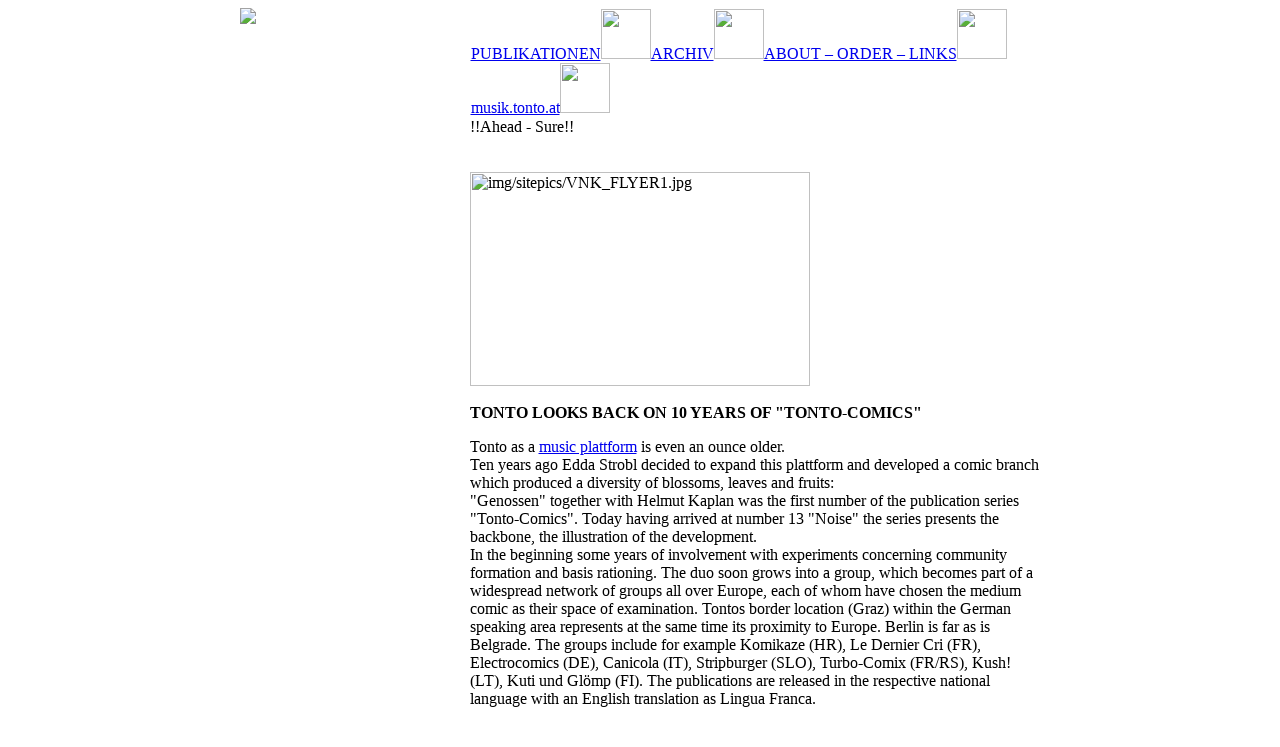

--- FILE ---
content_type: text/html; charset=iso-8859-1
request_url: http://tonto.at/index.php?idcatside=72&sid=b2131149cfc677a3d1b01931a4f79a91
body_size: 5261
content:
<html>
<head>
<title>Tonto Comics - home_engl</title>
<meta http-equiv="Content-Type" content="text/html; charset=iso-8859-1">
<!--START head//-->
<meta http-equiv="content-type" content="text/html; charset=iso-8859-1" />
<meta name="generator" content="Der Dirigent 01.00.04 / www.der-dirigent.de" />
<meta name="author" content=" " />
<meta name="robots" content="index, follow" />
<script src="cms/js/standard.js" type="text/javascript"></script>
<!--END head//-->

<link href="cms/css/tonto.css" rel="stylesheet" type="text/css" media="all">
</head>

<body><table width="100%" border="0" cellspacing="0" cellpadding="0">
  <tr>
    <td>&nbsp;</td>
    <td align="center"><table width="800" border="0" cellspacing="0" cellpadding="0">
        <tr> 
          <td width="230"  height="100" rowspan="2" align="left" valign="top"><a href="index.php?idcat=1&phpMyAdmin=d7WdEU1-6BFFHIMCgUsf-JJ3Jba"><img src="media/img/sitepics/logo.gif" border="0"></a><br> 
            <br> <br> </td>
          <td  align="left" valign="top"><!--START 10//--><table class="navi" width="100%" cellspacing="1" cellpadding="0" border="0"><TR><td><a href="index.php?idcat=2&sid=b2131149cfc677a3d1b01931a4f79a91"  class="">PUBLIKATIONEN</a><img src="media/img/sitepics/blind.gif" width ="50"><a href="index.php?idcat=4&sid=b2131149cfc677a3d1b01931a4f79a91"  class="">ARCHIV</a><img src="media/img/sitepics/blind.gif" width ="50"><a href="index.php?idcat=6&sid=b2131149cfc677a3d1b01931a4f79a91"  class="">ABOUT – ORDER – LINKS</a><img src="media/img/sitepics/blind.gif" width ="50"><a href="index.php?idcat=26&sid=b2131149cfc677a3d1b01931a4f79a91"  class="">musik.tonto.at</a><img src="media/img/sitepics/blind.gif" width ="50"></td></TR></table><!--END 10//--></td>
        </tr>
        <tr> 
          <td  align="right" valign="top"></td>
        </tr>
        <tr> 
          <td width="230"  align="left" valign="top" class="bild_l"><!--START 20//--><img src="cms/img/space.gif" alt=""  /><!--END 20//--><span class="content_l"><!--START 40//--><!--END 40//--></span></td>
          <td align="left" valign="top" class="content_r"><!--START 50//--><table width="100%" border="0" cellspacing="0" cellpadding="0">
  <tr> 
    <td class="headline_teaser_home">!!Ahead - Sure!!</td>
    <td rowspan="2" align="right" valign="top" class="image_teaser_home"><img src="cms/img/space.gif" alt=""  /><br><br></td>
  </tr>
  <tr> 
    <td class="content_teaser_home"><br /><br /><img src="media/img/sitepics/VNK_FLYER1.jpg" alt="img/sitepics/VNK_FLYER1.jpg" title="img/sitepics/VNK_FLYER1.jpg" width="340" height="214" /><br /><br /><span style="color: #000000"><strong>TONTO LOOKS BACK ON 10 YEARS OF &quot;TONTO-COMICS&quot;</strong></span><br /><p>Tonto as a <a href="http://tonto.at/music/releases.html" target="_blank">music plattform</a> is even an ounce older.<br />Ten years ago Edda Strobl decided to expand this plattform and developed a comic branch which produced a diversity of blossoms, leaves and fruits:<br />&quot;Genossen&quot; together with Helmut Kaplan was the first number of the publication series &quot;Tonto-Comics&quot;. Today having arrived at number 13 &quot;Noise&quot; the series presents the backbone, the illustration of the development. <br />In the beginning some years of involvement with experiments concerning community formation and basis rationing. The duo soon grows into a group, which becomes part of a widespread network of groups all over Europe, each of whom have chosen the medium comic as their space of examination. Tontos border location (Graz) within the German speaking area represents at the same time its proximity to Europe. Berlin is far as is Belgrade. The groups include for example Komikaze (HR), Le Dernier Cri (FR), Electrocomics (DE), Canicola (IT), Stripburger (SLO), Turbo-Comix (FR/RS), Kush! (LT), Kuti und Gl&ouml;mp (FI). The publications are released in the respective national language with an English translation as Lingua Franca.<br />&nbsp; <br /></p><p>&nbsp; &nbsp;&nbsp; &nbsp; &nbsp; &nbsp; &nbsp; <img src="media/img/sitepics/VNK_FLYER2.jpg" alt="img/sitepics/VNK_FLYER2.jpg" title="img/sitepics/VNK_FLYER2.jpg" width="249" height="239" /><br /><br />(Drawings: Helmut Kaplan, 1987; Flyer: Tonto, 2011)<em><br /></em><u><br /><span style="color: #000000"><br /></span></u><span style="color: #000000">Exhibition:</span><br />Displayed on two large desk landscapes Edda Strobl and Helmut Kaplan tell a story about TONTO comics from their particular point of view. Lines of developement, cessation arabesques, paths and dead ends - continuity.<br />On the walls material from ICEINDUSTRIES (DE), elffriede (AT), Norbert Gmeindl (AT), Michael Hacker (AT), Simon H&auml;ussle (AT), Igor Hofbauer (HR), Michael Jordan (DE), Andreas Leikauf (AT), Nicolas Mahler (AT), Clemens Stecher (AT), Heinz Wolf (AT), Aleksandar Zograf und Gordana Basta (RS), ...<br />Additionally: Conterminuous to Tonto comics publications from all over Europe.<br /><br /><span style="color: #000000">Opening:</span><br />a lot of the artist are present, Thomas Wolkinger tells us about his vision of Tonto comics and talks to Gordana Basta and Aleksander Zograf about works of embroidery based on comic jams.<br />Mahlers &quot;Mystery Music&quot; (animation film) meets the mysterious song repertoire of &quot;8 oder 9&quot; (concert, fix cast Curd Duca/Norbert Gmeindl/Werner Jurasrek). DICINDUSTRIES from Hamburg deconstruct (concert).<br />Reading by Michael Jordan (text and sketch) and Robert Lepernik (sound), who will subsequently cumb through the 30 Tonto Cds as &quot;Tonto DJ&quot;.<br />.....and more suprises, still in progress.......<br /><br /><span style="color: #000000">Opening on Wednesday, June, 29,&nbsp; 19:00<br />Exhibition:&nbsp; June, 30 - July 30, 2011</span><br /></p><p><a href="http://forumstadtpark.at/index.php?idcat=10" target="_blank">Forum Stadtpark</a><br />Stadtpark 1<br />8010 Graz</p><p>&nbsp;</p><p>&nbsp;</p></td>

</tr>
</table>

<table width="100%" border="0" cellspacing="0" cellpadding="0">
  <tr> 
    <td class="headline_teaser_home">NORDPOL (North Pole)  - CONDITION FEBRUARY 2010</td>
    <td rowspan="2" align="right" valign="top" class="image_teaser_home"><img src="cms/img/space.gif" alt=""  /><br><br></td>
  </tr>
  <tr> 
    <td class="content_teaser_home"><br />An exhibition on occasion of the publication of TONTO-COMICS #12 in April: NORDPOL<br />On show there will be: the status quo of the publication as a continuous sequence mounted on the walls of the exhibition space, original drawings of this work and further relevant materials.<br /><br /><br /><img src="media/img/sitepics/TC12_postkarte1.jpg" alt="img/sitepics/TC12_postkarte1.jpg" title="img/sitepics/TC12_postkarte1.jpg" width="400" height="281" /><br /><br />Tonto-Comics #12: postcard front and cover for Tonto-Comics #12, Helmut Kaplan, 2006/2010<br /><br /><img src="media/img/sitepics/TC12_teufel.jpg" alt="img/sitepics/TC12_teufel.jpg" title="img/sitepics/TC12_teufel.jpg" width="227" height="227" /><br />Postcard back, a panel from the story NORTH POLE, Edda Strobl, 2008<br /><br /><br />Once the girls had driven by night into the snow-covered mountains in order to prove with their urine marks that nature is able to produce the color of yellow in all of the seasons. Shortly after that the two friends left Europe and ended up in Central America.<br /><br />The year is 1991. The Eastern bloc is on the point of desintegration, the supposed &quot;end of history&quot; was just not yet reached. A war starts in Iraq - the first war transmitted live in television. One&#39;s own music is stored on audio tapes.<br /><br />A notion of &quot;nomadology&quot;, an aimless desire is the romantic guiding star of the girls. They want to leave a trace, they get lost. Driftwood, ice floes, drug excesses. Of falling old gods and feverish dreams of young indians. Naked girls dance in the living room, a boy stares into a lake. Finally the journey freezes in Atlanta, USA, in a deserted apartment, in the freezer compartment of an icebox.<br /><br />This story is the core of TC#12 NORTHPOLE. Around and amongst of it artists take part in word and image:<br />Mat&igrave;as Duville (AR), Norbert Gmeindl (AT), Franz Gruber (AT), Simon H&auml;u&szlig;le (AT), Michael Jordan (DE), Helmut Kaplan (AT), Michaela Konrad (AT), Andreas Leikauf (AT), Nicolas Mahler (AT), Bernhard Raschl (AT/GT), Edda Strobl (AT), Aleksandar Zograf (SRB) / Alootook Ipelie (CAN).<br /><br />COMICKUNST_2, in the framework of NEXTCOMIC, invited by Gottfried Gusenbauer<br /><br />MAERZ K&uuml;nstlervereinigung<br />Eisenbahngasse 20<br />4020 Linz<br /><br />Exhibition duration: February 26 - April 2, 2010<br />Opening hours: Tue - Fri: 3pm - 6pm and Sat 1pm - 4pm<br />Opening hours during the festival: Fri, February 26 - Fri, March 3, 3pm - 6pm, Sun February 28, 3pm - 9pm<br /><br />Sunday, February 28, 2010, 6pm: TONTO - presentation and talk with the present artists<br /><br /><br /><strong><a href="http://www.maerz.at/" target="_blank">www.maerz.at</a><a href="http://www.maerz.at/" target="_blank"></a><br /><a href="http://www.nextcomic.org" target="_blank">www.nextcomic.org</a></strong><a href="http://www.nextcomic.org/"></a><br /><br /><br /><br /></td>

</tr>
</table>

<table width="100%" border="0" cellspacing="0" cellpadding="0">
  <tr> 
    <td class="headline_teaser_home">TONTO RECOMMENDS: GLÖMPX</td>
    <td rowspan="2" align="right" valign="top" class="image_teaser_home"><img src="cms/img/space.gif" alt=""  /><br><br></td>
  </tr>
  <tr> 
    <td class="content_teaser_home"><p><br />Traveling exhibition | Artists&#39; seminar<br /><br />Forum Stadtpark<br />Stadtpark 1<br />A-8010 Graz<br /><br />Opening: Fri, February 5, 6pm<br />Exhibition duration: Sat, February 6 - Sun, February 28. Artist&#39;s seminar: Sat, February 6 - Sat, February 13.<br /><br />With: Sami Aho, Jan Anderz&eacute;n, Benjamin Bergman, Roope Eronen, Jyrki Heikkinen, Reijo K&auml;rkk&auml;inen, Jarno Latva-Nikkola, Hanneriina Moisseinen, Tommi Musturi, Pauliina M&auml;kel&auml;, Aapo Rapi, Anna Sailamaa, Katri Sipil&auml;inen, Janne Tervam&auml;ki, Amanda V&auml;h&auml;m&auml;ki, Duuserit, Piirustuskerho, Amon D&uuml;de, Fricara Pacchu, Kiiskinen, Nuslux.<br />Curated by Tommi Musturi. <br /><br />&quot;Gl&ouml;mp is an annual Finnish comics anthology released since year 1997. The publication started as a photocopied small fanzine that got bigger issue by issue. Intented to be a forum for new Finnish artists the publication later turned into an annual international book. Gl&ouml;mp is edited, designed and published by Tommi Musturi, who also contributes in the anthology as an artist.<br />The publication does not believe in being thematical wholesome but tries to find coherence from inside the group of contributors, their relativies and attitude towards life. Intention is to make honest, good and timeless releases. The editorial encourages artists for experiments. Often described being &#39;poetic comics&#39;, Gl&ouml;mp tries to stretch the limits of comic form, to be free platform for the artists invited along.&quot;<br /><br />Gl&ouml;mpX<br />It has been expanded to a new level of dimension on occasion of its tenth and last edition: a three-dimensional comic. For Gl&ouml;mpX 15 Finnish artists were invited to think their stories in three-dimensional installations.<br /><br />These are shown at the Forum Stadtpark<br /><br /><strong><a href="http://www.boingbeing.com/" target="_blank">www.boeingbeing.com</a></strong><strong><br /><a href="http://www.forumstadtpark.at/" target="_blank">www.forumstadtpark.at</a><a href="http://www.forumstadtpark.at/" target="_blank"></a></strong><br /><br /><br /><br /></p></td>

</tr>
</table>

<table width="100%" border="0" cellspacing="0" cellpadding="0">
  <tr> 
    <td class="headline_teaser_home">TONTO RECOMMENDS: THE LAST MATCH</td>
    <td rowspan="2" align="right" valign="top" class="image_teaser_home"><img src="cms/img/space.gif" alt=""  /><br><br></td>
  </tr>
  <tr> 
    <td class="content_teaser_home"><br />Invented and organised by Komikss Magzine Kush! in 2009 (Ed. a.o. David Schilter) in cooperation with the Latvian Centre for Contemporary Art.<br /><br />Excerpt from the concept of the exhibition:<br />&quot;Every artist designs one piece in the size of a matchbox which will be hung on a match. The papers are collected in matchboxes. In one matchbox fit 25 artworks, up to now the exhibition contains 155 artists from 38 countries.&quot; (from September 2009)<br /><br /><img src="media/img/sitepics/matchpaper1.jpg" alt="img/sitepics/matchpaper1.jpg" title="img/sitepics/matchpaper1.jpg" width="300" height="218" /><br /><br />Among them there are several artists published also by Tonto, such as diceindustries, Helmut Kaplan, Michael Jordan, Ulli Lust, Nicolas Mahler, Kai Pfeiffer,&nbsp; Edda Strobl, Aleksandar Zograf...<br /><strong><a href="index.php?idcatside=71&sid=b2131149cfc677a3d1b01931a4f79a91">(two examples here)</a></strong><br /><br />The exhibition was already on show in Riga/Latvia, will be shown in January 2010 in Lisboa/Portugal and will be on show, from February 26, at the NextComic festival 2010 in Linz/Austria.<br /><br /><br />more on this project:<br /><strong><a href="http://thelastmatch.wordpress.com/" target="_blank">http://thelastmatch.wordpress.com/</a><br /><a href="http://www.flickr.com/photos/thelastmatch" target="_blank">http://www.flickr.com/photos/thelastmatch</a></strong><br /><br /><br /><br /><br /></td>

</tr>
</table>

<table width="100%" border="0" cellspacing="0" cellpadding="0">
  <tr> 
    <td class="headline_teaser_home"></td>
    <td rowspan="2" align="right" valign="top" class="image_teaser_home"><img src="cms/img/space.gif" alt=""  /><br><br></td>
  </tr>
  <tr> 
    <td class="content_teaser_home"><div align="left"><div align="right"><strong><a href="index.php?idcatside=1&sid=b2131149cfc677a3d1b01931a4f79a91"><strong>---&gt; all other articles only in german so far...</strong></a></strong><br /></div><br /></div><br /></td>

</tr>
</table>

<!--END 50//--><br> 
             </td>
        </tr>
        
      </table></td>
    <td>&nbsp;</td>
  </tr>
</table>
</body>
</html>
